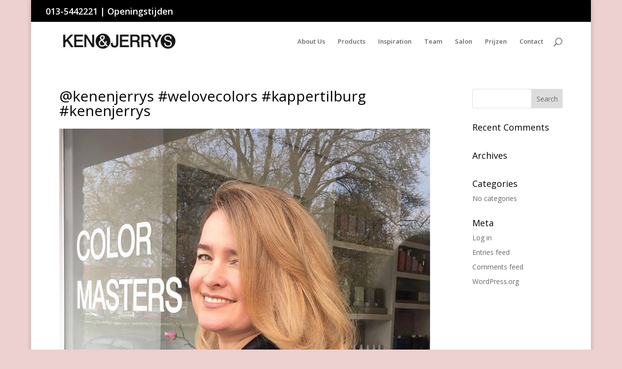

--- FILE ---
content_type: text/css; charset=utf-8
request_url: https://kenenjerrys.nl/wp-content/uploads/wtfdivi/wp_head.css?1707831383&ver=6.8.3
body_size: 176
content:
@media only screen and (min-width:768px){#et-info{float:right !important}}#top-header #et-info-phone a:hover,#top-header #et-info a:hover span#et-info-email,#top-header .et-social-icon a:hover{color:#e0116b !important}@media only screen and ( min-width:768px){#top-header .et-social-icons{float:right !important}#top-header #et-info{width:100%}}#et-top-navigation{display:none}@media only screen and (min-width:1100px){.et_header_style_centered #top-menu{max-width:980px}}@media only screen and (max-width:1099px){.et_header_style_centered #top-menu{max-width:860px}}.et_header_style_centered #et-top-navigation{display:block !important}#main-header{-webkit-box-shadow:none !important;-moz-box-shadow:none !important;box-shadow:none !important}

--- FILE ---
content_type: text/css; charset=utf-8
request_url: https://kenenjerrys.nl/wp-content/themes/Divi-child/style.css?ver=4.27.4
body_size: 217
content:
/* 
 Theme Name:     Bare bones for Divi
 Author:         Divi theme examples
 Author URI:     http://www.divithemeexamples.com 
 Template:       Divi
 Version:        1.0 
*/ 


/* ----------- PUT YOUR CUSTOM CSS BELOW THIS LINE -- DO NOT EDIT ABOVE THIS LINE --------------------------- */ 


#et-info-phone:before {
    display: none;
}

div.et_pb_team_member_description {
width: 250px;
margin: 0 auto;
}

.mfp-title {
 display: none!important;
}

.et_bloom .et_bloom_form_container .et_bloom_form_content {
 display: none;
}

--- FILE ---
content_type: text/javascript; charset=utf-8
request_url: https://kenenjerrys.nl/wp-content/uploads/wtfdivi/wp_footer.js?1707831383&ver=6.8.3
body_size: 407
content:




jQuery(function($){
	var logowidth=($("#logo").length)?($("#logo").get(0).width):0;
	$("<style>@media only screen and (min-width:1100px) { #top-menu { max-width:"+(980-logowidth)+"px; } } @media only screen and (max-width:1099px) { #top-menu { max-width:"+(860-logowidth)+"px; } } #et-top-navigation { display:table-cell !important } </style>").appendTo("head");
});
jQuery(function($) {
	function update_header_waypoint() {
		try {
			$('#main-content').waypoint('destroy');
			$('body').waypoint({
				offset: -500 - ($('#wpadminbar').length?$('#wpadminbar').innerHeight():0), 
				handler : function(d) {
					$('#main-header').toggleClass('et-fixed-header',(d==='down'));
				}
			});		
		} catch (err) {}		
	}
	setTimeout(update_header_waypoint, 1000);
});

(function(){
	// Override the addClass to prevent fixed header class from being added
    var addclass = jQuery.fn.addClass;
    jQuery.fn.addClass = function(){
        var result = addclass.apply(this, arguments);
		jQuery('#main-header').removeClass('et-fixed-header');
        return result;
    }
})();
jQuery(function($){
	$('#main-header').removeClass('et-fixed-header');
});
jQuery(function($){
$('.logo_container a').attr('href','/home');
});








